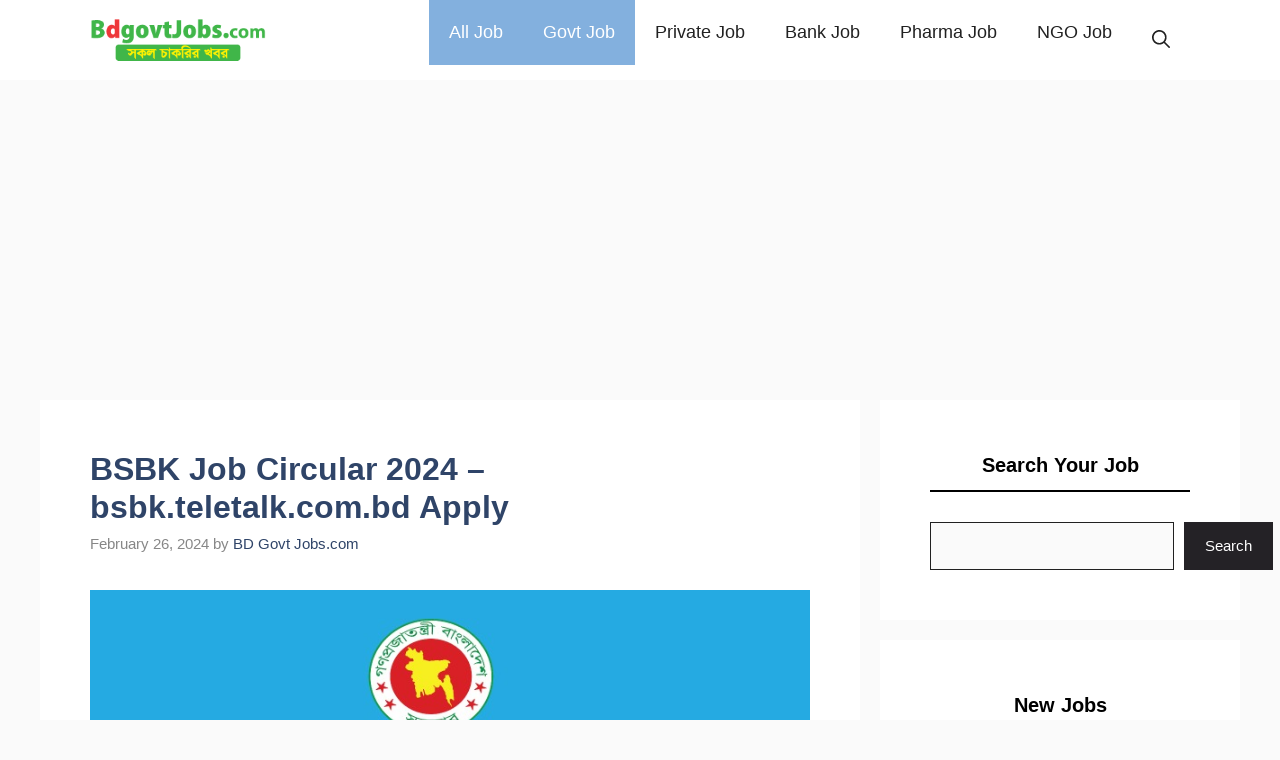

--- FILE ---
content_type: text/html; charset=UTF-8
request_url: http://bdgovtjobs.com/bsbk-job-circular/
body_size: 19701
content:
<!DOCTYPE html><html lang="en-US" prefix="og: https://ogp.me/ns#"><head><meta charset="UTF-8"><meta name="viewport" content="width=device-width, initial-scale=1"><title>BSBK Job Circular 2024 - bsbk.teletalk.com.bd Apply</title><meta name="description" content="BSBK Job Circular 2024 has been published on 19 February 2024 by the Bangladesh Land Port Authority. A total of 75 people will add 13 job posts. Interested men and women must apply for the Bangladesh Land Port Authority BSBK job online at http://bsbk.teletalk.com.bd. The online job application start date is 20 February 2024 at 10:00 AM and the end date is 10 March 2024 at 5:00 PM."/><meta name="robots" content="follow, index, max-snippet:-1, max-video-preview:-1, max-image-preview:large"/><link rel="canonical" href="https://bdgovtjobs.com/bsbk-job-circular/" /><meta property="og:locale" content="en_US" /><meta property="og:type" content="article" /><meta property="og:title" content="BSBK Job Circular 2024 - bsbk.teletalk.com.bd Apply" /><meta property="og:description" content="BSBK Job Circular 2024 has been published on 19 February 2024 by the Bangladesh Land Port Authority. A total of 75 people will add 13 job posts. Interested men and women must apply for the Bangladesh Land Port Authority BSBK job online at http://bsbk.teletalk.com.bd. The online job application start date is 20 February 2024 at 10:00 AM and the end date is 10 March 2024 at 5:00 PM." /><meta property="og:url" content="https://bdgovtjobs.com/bsbk-job-circular/" /><meta property="og:site_name" content="BD Govt Jobs" /><meta property="article:section" content="All Job" /><meta property="og:updated_time" content="2024-02-26T11:29:22+06:00" /><meta property="og:image" content="https://bdgovtjobs.com/wp-content/uploads/2022/11/Bangladesh-Land-Port-Authority-BSBK-Job-Circular-2023.jpg" /><meta property="og:image:secure_url" content="https://bdgovtjobs.com/wp-content/uploads/2022/11/Bangladesh-Land-Port-Authority-BSBK-Job-Circular-2023.jpg" /><meta property="og:image:width" content="800" /><meta property="og:image:height" content="441" /><meta property="og:image:alt" content="Bangladesh Land Port Authority BSBK Job Circular 2024" /><meta property="og:image:type" content="image/jpeg" /><meta name="twitter:card" content="summary_large_image" /><meta name="twitter:title" content="BSBK Job Circular 2024 - bsbk.teletalk.com.bd Apply" /><meta name="twitter:description" content="BSBK Job Circular 2024 has been published on 19 February 2024 by the Bangladesh Land Port Authority. A total of 75 people will add 13 job posts. Interested men and women must apply for the Bangladesh Land Port Authority BSBK job online at http://bsbk.teletalk.com.bd. The online job application start date is 20 February 2024 at 10:00 AM and the end date is 10 March 2024 at 5:00 PM." /><meta name="twitter:site" content="@govtjobs" /><meta name="twitter:creator" content="@govtjobs" /><meta name="twitter:image" content="https://bdgovtjobs.com/wp-content/uploads/2022/11/Bangladesh-Land-Port-Authority-BSBK-Job-Circular-2023.jpg" /><meta name="twitter:label1" content="Written by" /><meta name="twitter:data1" content="BD Govt Jobs.com" /><meta name="twitter:label2" content="Time to read" /><meta name="twitter:data2" content="9 minutes" /><link rel="alternate" type="application/rss+xml" title="BD Govt Job Circular 2026 – All Government Jobs in Bangladesh &raquo; Feed" href="https://bdgovtjobs.com/feed/" /><link rel="alternate" type="application/rss+xml" title="BD Govt Job Circular 2026 – All Government Jobs in Bangladesh &raquo; Comments Feed" href="https://bdgovtjobs.com/comments/feed/" /><link rel="alternate" type="application/rss+xml" title="BD Govt Job Circular 2026 – All Government Jobs in Bangladesh &raquo; BSBK Job Circular 2024 &#8211; bsbk.teletalk.com.bd Apply Comments Feed" href="https://bdgovtjobs.com/bsbk-job-circular/feed/" /><link rel="alternate" title="oEmbed (JSON)" type="application/json+oembed" href="https://bdgovtjobs.com/wp-json/oembed/1.0/embed?url=https%3A%2F%2Fbdgovtjobs.com%2Fbsbk-job-circular%2F" /><link rel="alternate" title="oEmbed (XML)" type="text/xml+oembed" href="https://bdgovtjobs.com/wp-json/oembed/1.0/embed?url=https%3A%2F%2Fbdgovtjobs.com%2Fbsbk-job-circular%2F&#038;format=xml" /><style id='wp-img-auto-sizes-contain-inline-css'>img:is([sizes=auto i],[sizes^="auto," i]){contain-intrinsic-size:3000px 1500px}</style><link data-optimized="1" rel='stylesheet' id='wp-block-library-css' href='https://bdgovtjobs.com/wp-content/litespeed/css/68e3031f85e5de8394719d31aa137a8e.css?ver=37a8e' media='all' /><style id='wp-block-search-inline-css'>.wp-block-search__button{margin-left:10px;word-break:normal}.wp-block-search__button.has-icon{line-height:0}.wp-block-search__button svg{height:1.25em;min-height:24px;min-width:24px;width:1.25em;fill:currentColor;vertical-align:text-bottom}:where(.wp-block-search__button){border:1px solid #ccc;padding:6px 10px}.wp-block-search__inside-wrapper{display:flex;flex:auto;flex-wrap:nowrap;max-width:100%}.wp-block-search__label{width:100%}.wp-block-search.wp-block-search__button-only .wp-block-search__button{box-sizing:border-box;display:flex;flex-shrink:0;justify-content:center;margin-left:0;max-width:100%}.wp-block-search.wp-block-search__button-only .wp-block-search__inside-wrapper{min-width:0!important;transition-property:width}.wp-block-search.wp-block-search__button-only .wp-block-search__input{flex-basis:100%;transition-duration:.3s}.wp-block-search.wp-block-search__button-only.wp-block-search__searchfield-hidden,.wp-block-search.wp-block-search__button-only.wp-block-search__searchfield-hidden .wp-block-search__inside-wrapper{overflow:hidden}.wp-block-search.wp-block-search__button-only.wp-block-search__searchfield-hidden .wp-block-search__input{border-left-width:0!important;border-right-width:0!important;flex-basis:0%;flex-grow:0;margin:0;min-width:0!important;padding-left:0!important;padding-right:0!important;width:0!important}:where(.wp-block-search__input){appearance:none;border:1px solid #949494;flex-grow:1;font-family:inherit;font-size:inherit;font-style:inherit;font-weight:inherit;letter-spacing:inherit;line-height:inherit;margin-left:0;margin-right:0;min-width:3rem;padding:8px;text-decoration:unset!important;text-transform:inherit}:where(.wp-block-search__button-inside .wp-block-search__inside-wrapper){background-color:#fff;border:1px solid #949494;box-sizing:border-box;padding:4px}:where(.wp-block-search__button-inside .wp-block-search__inside-wrapper) .wp-block-search__input{border:none;border-radius:0;padding:0 4px}:where(.wp-block-search__button-inside .wp-block-search__inside-wrapper) .wp-block-search__input:focus{outline:none}:where(.wp-block-search__button-inside .wp-block-search__inside-wrapper) :where(.wp-block-search__button){padding:4px 8px}.wp-block-search.aligncenter .wp-block-search__inside-wrapper{margin:auto}.wp-block[data-align=right] .wp-block-search.wp-block-search__button-only .wp-block-search__inside-wrapper{float:right}</style><style id='global-styles-inline-css'>:root{--wp--preset--aspect-ratio--square:1;--wp--preset--aspect-ratio--4-3:4/3;--wp--preset--aspect-ratio--3-4:3/4;--wp--preset--aspect-ratio--3-2:3/2;--wp--preset--aspect-ratio--2-3:2/3;--wp--preset--aspect-ratio--16-9:16/9;--wp--preset--aspect-ratio--9-16:9/16;--wp--preset--color--black:#000000;--wp--preset--color--cyan-bluish-gray:#abb8c3;--wp--preset--color--white:#ffffff;--wp--preset--color--pale-pink:#f78da7;--wp--preset--color--vivid-red:#cf2e2e;--wp--preset--color--luminous-vivid-orange:#ff6900;--wp--preset--color--luminous-vivid-amber:#fcb900;--wp--preset--color--light-green-cyan:#7bdcb5;--wp--preset--color--vivid-green-cyan:#00d084;--wp--preset--color--pale-cyan-blue:#8ed1fc;--wp--preset--color--vivid-cyan-blue:#0693e3;--wp--preset--color--vivid-purple:#9b51e0;--wp--preset--color--contrast:var(--contrast);--wp--preset--color--contrast-2:var(--contrast-2);--wp--preset--color--contrast-3:var(--contrast-3);--wp--preset--color--base:var(--base);--wp--preset--color--base-2:var(--base-2);--wp--preset--color--base-3:var(--base-3);--wp--preset--color--accent:var(--accent);--wp--preset--color--accent-2:var(--accent-2);--wp--preset--color--accent-hover:var(--accent-hover);--wp--preset--color--highlight:var(--highlight);--wp--preset--gradient--vivid-cyan-blue-to-vivid-purple:linear-gradient(135deg,rgb(6,147,227) 0%,rgb(155,81,224) 100%);--wp--preset--gradient--light-green-cyan-to-vivid-green-cyan:linear-gradient(135deg,rgb(122,220,180) 0%,rgb(0,208,130) 100%);--wp--preset--gradient--luminous-vivid-amber-to-luminous-vivid-orange:linear-gradient(135deg,rgb(252,185,0) 0%,rgb(255,105,0) 100%);--wp--preset--gradient--luminous-vivid-orange-to-vivid-red:linear-gradient(135deg,rgb(255,105,0) 0%,rgb(207,46,46) 100%);--wp--preset--gradient--very-light-gray-to-cyan-bluish-gray:linear-gradient(135deg,rgb(238,238,238) 0%,rgb(169,184,195) 100%);--wp--preset--gradient--cool-to-warm-spectrum:linear-gradient(135deg,rgb(74,234,220) 0%,rgb(151,120,209) 20%,rgb(207,42,186) 40%,rgb(238,44,130) 60%,rgb(251,105,98) 80%,rgb(254,248,76) 100%);--wp--preset--gradient--blush-light-purple:linear-gradient(135deg,rgb(255,206,236) 0%,rgb(152,150,240) 100%);--wp--preset--gradient--blush-bordeaux:linear-gradient(135deg,rgb(254,205,165) 0%,rgb(254,45,45) 50%,rgb(107,0,62) 100%);--wp--preset--gradient--luminous-dusk:linear-gradient(135deg,rgb(255,203,112) 0%,rgb(199,81,192) 50%,rgb(65,88,208) 100%);--wp--preset--gradient--pale-ocean:linear-gradient(135deg,rgb(255,245,203) 0%,rgb(182,227,212) 50%,rgb(51,167,181) 100%);--wp--preset--gradient--electric-grass:linear-gradient(135deg,rgb(202,248,128) 0%,rgb(113,206,126) 100%);--wp--preset--gradient--midnight:linear-gradient(135deg,rgb(2,3,129) 0%,rgb(40,116,252) 100%);--wp--preset--font-size--small:13px;--wp--preset--font-size--medium:20px;--wp--preset--font-size--large:36px;--wp--preset--font-size--x-large:42px;--wp--preset--spacing--20:0.44rem;--wp--preset--spacing--30:0.67rem;--wp--preset--spacing--40:1rem;--wp--preset--spacing--50:1.5rem;--wp--preset--spacing--60:2.25rem;--wp--preset--spacing--70:3.38rem;--wp--preset--spacing--80:5.06rem;--wp--preset--shadow--natural:6px 6px 9px rgba(0, 0, 0, 0.2);--wp--preset--shadow--deep:12px 12px 50px rgba(0, 0, 0, 0.4);--wp--preset--shadow--sharp:6px 6px 0px rgba(0, 0, 0, 0.2);--wp--preset--shadow--outlined:6px 6px 0px -3px rgb(255, 255, 255), 6px 6px rgb(0, 0, 0);--wp--preset--shadow--crisp:6px 6px 0px rgb(0, 0, 0)}:where(.is-layout-flex){gap:.5em}:where(.is-layout-grid){gap:.5em}body .is-layout-flex{display:flex}.is-layout-flex{flex-wrap:wrap;align-items:center}.is-layout-flex>:is(*,div){margin:0}body .is-layout-grid{display:grid}.is-layout-grid>:is(*,div){margin:0}:where(.wp-block-columns.is-layout-flex){gap:2em}:where(.wp-block-columns.is-layout-grid){gap:2em}:where(.wp-block-post-template.is-layout-flex){gap:1.25em}:where(.wp-block-post-template.is-layout-grid){gap:1.25em}.has-black-color{color:var(--wp--preset--color--black)!important}.has-cyan-bluish-gray-color{color:var(--wp--preset--color--cyan-bluish-gray)!important}.has-white-color{color:var(--wp--preset--color--white)!important}.has-pale-pink-color{color:var(--wp--preset--color--pale-pink)!important}.has-vivid-red-color{color:var(--wp--preset--color--vivid-red)!important}.has-luminous-vivid-orange-color{color:var(--wp--preset--color--luminous-vivid-orange)!important}.has-luminous-vivid-amber-color{color:var(--wp--preset--color--luminous-vivid-amber)!important}.has-light-green-cyan-color{color:var(--wp--preset--color--light-green-cyan)!important}.has-vivid-green-cyan-color{color:var(--wp--preset--color--vivid-green-cyan)!important}.has-pale-cyan-blue-color{color:var(--wp--preset--color--pale-cyan-blue)!important}.has-vivid-cyan-blue-color{color:var(--wp--preset--color--vivid-cyan-blue)!important}.has-vivid-purple-color{color:var(--wp--preset--color--vivid-purple)!important}.has-black-background-color{background-color:var(--wp--preset--color--black)!important}.has-cyan-bluish-gray-background-color{background-color:var(--wp--preset--color--cyan-bluish-gray)!important}.has-white-background-color{background-color:var(--wp--preset--color--white)!important}.has-pale-pink-background-color{background-color:var(--wp--preset--color--pale-pink)!important}.has-vivid-red-background-color{background-color:var(--wp--preset--color--vivid-red)!important}.has-luminous-vivid-orange-background-color{background-color:var(--wp--preset--color--luminous-vivid-orange)!important}.has-luminous-vivid-amber-background-color{background-color:var(--wp--preset--color--luminous-vivid-amber)!important}.has-light-green-cyan-background-color{background-color:var(--wp--preset--color--light-green-cyan)!important}.has-vivid-green-cyan-background-color{background-color:var(--wp--preset--color--vivid-green-cyan)!important}.has-pale-cyan-blue-background-color{background-color:var(--wp--preset--color--pale-cyan-blue)!important}.has-vivid-cyan-blue-background-color{background-color:var(--wp--preset--color--vivid-cyan-blue)!important}.has-vivid-purple-background-color{background-color:var(--wp--preset--color--vivid-purple)!important}.has-black-border-color{border-color:var(--wp--preset--color--black)!important}.has-cyan-bluish-gray-border-color{border-color:var(--wp--preset--color--cyan-bluish-gray)!important}.has-white-border-color{border-color:var(--wp--preset--color--white)!important}.has-pale-pink-border-color{border-color:var(--wp--preset--color--pale-pink)!important}.has-vivid-red-border-color{border-color:var(--wp--preset--color--vivid-red)!important}.has-luminous-vivid-orange-border-color{border-color:var(--wp--preset--color--luminous-vivid-orange)!important}.has-luminous-vivid-amber-border-color{border-color:var(--wp--preset--color--luminous-vivid-amber)!important}.has-light-green-cyan-border-color{border-color:var(--wp--preset--color--light-green-cyan)!important}.has-vivid-green-cyan-border-color{border-color:var(--wp--preset--color--vivid-green-cyan)!important}.has-pale-cyan-blue-border-color{border-color:var(--wp--preset--color--pale-cyan-blue)!important}.has-vivid-cyan-blue-border-color{border-color:var(--wp--preset--color--vivid-cyan-blue)!important}.has-vivid-purple-border-color{border-color:var(--wp--preset--color--vivid-purple)!important}.has-vivid-cyan-blue-to-vivid-purple-gradient-background{background:var(--wp--preset--gradient--vivid-cyan-blue-to-vivid-purple)!important}.has-light-green-cyan-to-vivid-green-cyan-gradient-background{background:var(--wp--preset--gradient--light-green-cyan-to-vivid-green-cyan)!important}.has-luminous-vivid-amber-to-luminous-vivid-orange-gradient-background{background:var(--wp--preset--gradient--luminous-vivid-amber-to-luminous-vivid-orange)!important}.has-luminous-vivid-orange-to-vivid-red-gradient-background{background:var(--wp--preset--gradient--luminous-vivid-orange-to-vivid-red)!important}.has-very-light-gray-to-cyan-bluish-gray-gradient-background{background:var(--wp--preset--gradient--very-light-gray-to-cyan-bluish-gray)!important}.has-cool-to-warm-spectrum-gradient-background{background:var(--wp--preset--gradient--cool-to-warm-spectrum)!important}.has-blush-light-purple-gradient-background{background:var(--wp--preset--gradient--blush-light-purple)!important}.has-blush-bordeaux-gradient-background{background:var(--wp--preset--gradient--blush-bordeaux)!important}.has-luminous-dusk-gradient-background{background:var(--wp--preset--gradient--luminous-dusk)!important}.has-pale-ocean-gradient-background{background:var(--wp--preset--gradient--pale-ocean)!important}.has-electric-grass-gradient-background{background:var(--wp--preset--gradient--electric-grass)!important}.has-midnight-gradient-background{background:var(--wp--preset--gradient--midnight)!important}.has-small-font-size{font-size:var(--wp--preset--font-size--small)!important}.has-medium-font-size{font-size:var(--wp--preset--font-size--medium)!important}.has-large-font-size{font-size:var(--wp--preset--font-size--large)!important}.has-x-large-font-size{font-size:var(--wp--preset--font-size--x-large)!important}</style><style id='classic-theme-styles-inline-css'>/*! This file is auto-generated */
.wp-block-button__link{color:#fff;background-color:#32373c;border-radius:9999px;box-shadow:none;text-decoration:none;padding:calc(.667em + 2px) calc(1.333em + 2px);font-size:1.125em}.wp-block-file__button{background:#32373c;color:#fff;text-decoration:none}</style><link data-optimized="1" rel='stylesheet' id='generate-comments-css' href='https://bdgovtjobs.com/wp-content/litespeed/css/ba6edfcee196253055557e98808a268f.css?ver=a268f' media='all' /><link data-optimized="1" rel='stylesheet' id='generate-widget-areas-css' href='https://bdgovtjobs.com/wp-content/litespeed/css/586e9f75bf9b8a337179e6993235e13e.css?ver=5e13e' media='all' /><link data-optimized="1" rel='stylesheet' id='generate-style-css' href='https://bdgovtjobs.com/wp-content/litespeed/css/6a7135c7167125b3e2421337f680f814.css?ver=0f814' media='all' /><style id='generate-style-inline-css'>body{background-color:var(--base);color:var(--contrast)}a{color:#1b78e2}a:hover,a:focus,a:active{color:var(--accent-hover)}.wp-block-group__inner-container{max-width:1200px;margin-left:auto;margin-right:auto}.site-header .header-image{width:200px}.generate-back-to-top{font-size:20px;border-radius:3px;position:fixed;bottom:30px;right:30px;line-height:40px;width:40px;text-align:center;z-index:10;transition:opacity 300ms ease-in-out;opacity:.1;transform:translateY(1000px)}.generate-back-to-top__show{opacity:1;transform:translateY(0)}:root{--contrast:#212121;--contrast-2:#2f4468;--contrast-3:#878787;--base:#fafafa;--base-2:#f7f8f9;--base-3:#ffffff;--accent:#242226;--accent-2:#1b78e2;--accent-hover:#35343a;--highlight:#83b0de}:root .has-contrast-color{color:var(--contrast)}:root .has-contrast-background-color{background-color:var(--contrast)}:root .has-contrast-2-color{color:var(--contrast-2)}:root .has-contrast-2-background-color{background-color:var(--contrast-2)}:root .has-contrast-3-color{color:var(--contrast-3)}:root .has-contrast-3-background-color{background-color:var(--contrast-3)}:root .has-base-color{color:var(--base)}:root .has-base-background-color{background-color:var(--base)}:root .has-base-2-color{color:var(--base-2)}:root .has-base-2-background-color{background-color:var(--base-2)}:root .has-base-3-color{color:var(--base-3)}:root .has-base-3-background-color{background-color:var(--base-3)}:root .has-accent-color{color:var(--accent)}:root .has-accent-background-color{background-color:var(--accent)}:root .has-accent-2-color{color:var(--accent-2)}:root .has-accent-2-background-color{background-color:var(--accent-2)}:root .has-accent-hover-color{color:var(--accent-hover)}:root .has-accent-hover-background-color{background-color:var(--accent-hover)}:root .has-highlight-color{color:var(--highlight)}:root .has-highlight-background-color{background-color:var(--highlight)}.gp-modal:not(.gp-modal--open):not(.gp-modal--transition){display:none}.gp-modal--transition:not(.gp-modal--open){pointer-events:none}.gp-modal-overlay:not(.gp-modal-overlay--open):not(.gp-modal--transition){display:none}.gp-modal__overlay{display:none;position:fixed;top:0;left:0;right:0;bottom:0;background:rgb(0 0 0 / .2);display:flex;justify-content:center;align-items:center;z-index:10000;backdrop-filter:blur(3px);transition:opacity 500ms ease;opacity:0}.gp-modal--open:not(.gp-modal--transition) .gp-modal__overlay{opacity:1}.gp-modal__container{max-width:100%;max-height:100vh;transform:scale(.9);transition:transform 500ms ease;padding:0 10px}.gp-modal--open:not(.gp-modal--transition) .gp-modal__container{transform:scale(1)}.search-modal-fields{display:flex}.gp-search-modal .gp-modal__overlay{align-items:flex-start;padding-top:25vh;background:var(--gp-search-modal-overlay-bg-color)}.search-modal-form{width:500px;max-width:100%;background-color:var(--gp-search-modal-bg-color);color:var(--gp-search-modal-text-color)}.search-modal-form .search-field,.search-modal-form .search-field:focus{width:100%;height:60px;background-color:#fff0;border:0;appearance:none;color:currentColor}.search-modal-fields button,.search-modal-fields button:active,.search-modal-fields button:focus,.search-modal-fields button:hover{background-color:#fff0;border:0;color:currentColor;width:60px}body,button,input,select,textarea{font-family:inherit;font-size:17.5px}.main-title{font-size:25px}.widget-title{font-weight:600}button:not(.menu-toggle),html input[type="button"],input[type="reset"],input[type="submit"],.button,.wp-block-button .wp-block-button__link{font-size:15px}h1{font-family:inherit;font-weight:600;font-size:32px}h2{font-weight:600;font-size:28px}h3{font-weight:600;font-size:24px}.main-navigation a,.main-navigation .menu-toggle,.main-navigation .menu-bar-items{font-family:inherit;font-size:18px}.top-bar{background-color:#636363;color:#fff}.top-bar a{color:#fff}.top-bar a:hover{color:#303030}.site-header{background-color:#fff;color:#3a3a3a}.site-header a{color:#3a3a3a}.main-title a,.main-title a:hover{color:#fff}.site-description{color:#757575}.main-navigation,.main-navigation ul ul{background-color:var(--base-3)}.main-navigation .main-nav ul li a,.main-navigation .menu-toggle,.main-navigation .menu-bar-items{color:var(--contrast)}.main-navigation .main-nav ul li:not([class*="current-menu-"]):hover>a,.main-navigation .main-nav ul li:not([class*="current-menu-"]):focus>a,.main-navigation .main-nav ul li.sfHover:not([class*="current-menu-"])>a,.main-navigation .menu-bar-item:hover>a,.main-navigation .menu-bar-item.sfHover>a{color:var(--base-3);background-color:var(--accent-2)}button.menu-toggle:hover,button.menu-toggle:focus{color:var(--contrast)}.main-navigation .main-nav ul li[class*="current-menu-"]>a{color:var(--base-3);background-color:var(--highlight)}.navigation-search input[type="search"],.navigation-search input[type="search"]:active,.navigation-search input[type="search"]:focus,.main-navigation .main-nav ul li.search-item.active>a,.main-navigation .menu-bar-items .search-item.active>a{color:var(--base-3);background-color:var(--accent-2)}.separate-containers .inside-article,.separate-containers .comments-area,.separate-containers .page-header,.one-container .container,.separate-containers .paging-navigation,.inside-page-header{background-color:var(--base-3)}.inside-article a,.paging-navigation a,.comments-area a,.page-header a{color:var(--accent-2)}.inside-article a:hover,.paging-navigation a:hover,.comments-area a:hover,.page-header a:hover{color:var(--accent-hover)}.entry-title a{color:var(--contrast-2)}.entry-title a:hover{color:var(--accent-hover)}.entry-meta{color:var(--contrast-3)}.entry-meta a{color:var(--contrast-2)}.entry-meta a:hover{color:var(--accent-hover)}h1{color:var(--contrast-2)}h2{color:var(--contrast-2)}h3{color:var(--contrast-2)}.sidebar .widget{background-color:#fff}.sidebar .widget a{color:var(--accent-2)}.sidebar .widget a:hover{color:var(--accent-hover)}.sidebar .widget .widget-title{color:#000}.footer-widgets{color:var(--base-3);background-color:var(--contrast-2)}.footer-widgets a{color:var(--base-3)}.footer-widgets .widget-title{color:var(--base-2)}.site-info{color:var(--base-3);background-color:var(--accent-hover)}.site-info a{color:var(--base-3)}.site-info a:hover{color:var(--accent-2)}.footer-bar .widget_nav_menu .current-menu-item a{color:var(--accent-2)}input[type="text"],input[type="email"],input[type="url"],input[type="password"],input[type="search"],input[type="tel"],input[type="number"],textarea,select{color:var(--contrast);background-color:#fafafa;border-color:var(--contrast)}input[type="text"]:focus,input[type="email"]:focus,input[type="url"]:focus,input[type="password"]:focus,input[type="search"]:focus,input[type="tel"]:focus,input[type="number"]:focus,textarea:focus,select:focus{color:var(--contrast-3);background-color:#fff;border-color:var(--contrast-3)}button,html input[type="button"],input[type="reset"],input[type="submit"],a.button,a.wp-block-button__link:not(.has-background){color:#fff;background-color:var(--accent)}button:hover,html input[type="button"]:hover,input[type="reset"]:hover,input[type="submit"]:hover,a.button:hover,button:focus,html input[type="button"]:focus,input[type="reset"]:focus,input[type="submit"]:focus,a.button:focus,a.wp-block-button__link:not(.has-background):active,a.wp-block-button__link:not(.has-background):focus,a.wp-block-button__link:not(.has-background):hover{color:#fff;background-color:var(--accent-hover)}a.generate-back-to-top{background-color:rgb(0 0 0 / .4);color:#fff}a.generate-back-to-top:hover,a.generate-back-to-top:focus{background-color:rgb(0 0 0 / .6);color:#fff}:root{--gp-search-modal-bg-color:var(--base-3);--gp-search-modal-text-color:var(--contrast);--gp-search-modal-overlay-bg-color:rgba(0,0,0,0.2)}@media (max-width:768px){.main-navigation .menu-bar-item:hover>a,.main-navigation .menu-bar-item.sfHover>a{background:none;color:var(--contrast)}}.inside-top-bar{padding:10px}.inside-header{padding:40px}.nav-below-header .main-navigation .inside-navigation.grid-container,.nav-above-header .main-navigation .inside-navigation.grid-container{padding:0 20px 0 20px}.separate-containers .inside-article,.separate-containers .comments-area,.separate-containers .page-header,.separate-containers .paging-navigation,.one-container .site-content,.inside-page-header{padding:50px}.site-main .wp-block-group__inner-container{padding:50px}.separate-containers .paging-navigation{padding-top:20px;padding-bottom:20px}.entry-content .alignwide,body:not(.no-sidebar) .entry-content .alignfull{margin-left:-50px;width:calc(100% + 100px);max-width:calc(100% + 100px)}.one-container.right-sidebar .site-main,.one-container.both-right .site-main{margin-right:50px}.one-container.left-sidebar .site-main,.one-container.both-left .site-main{margin-left:50px}.one-container.both-sidebars .site-main{margin:0 50px 0 50px}.one-container.archive .post:not(:last-child):not(.is-loop-template-item),.one-container.blog .post:not(:last-child):not(.is-loop-template-item){padding-bottom:50px}.main-navigation .main-nav ul li a,.menu-toggle,.main-navigation .menu-bar-item>a{line-height:65px}.navigation-search input[type="search"]{height:65px}.rtl .menu-item-has-children .dropdown-menu-toggle{padding-left:20px}.rtl .main-navigation .main-nav ul li.menu-item-has-children>a{padding-right:20px}.widget-area .widget{padding:50px}.inside-site-info{padding:20px}@media (max-width:768px){.separate-containers .inside-article,.separate-containers .comments-area,.separate-containers .page-header,.separate-containers .paging-navigation,.one-container .site-content,.inside-page-header{padding:30px}.site-main .wp-block-group__inner-container{padding:30px}.inside-site-info{padding-right:10px;padding-left:10px}.entry-content .alignwide,body:not(.no-sidebar) .entry-content .alignfull{margin-left:-30px;width:calc(100% + 60px);max-width:calc(100% + 60px)}.one-container .site-main .paging-navigation{margin-bottom:20px}}.is-right-sidebar{width:30%}.is-left-sidebar{width:25%}.site-content .content-area{width:70%}@media (max-width:768px){.main-navigation .menu-toggle,.sidebar-nav-mobile:not(#sticky-placeholder){display:block}.main-navigation ul,.gen-sidebar-nav,.main-navigation:not(.slideout-navigation):not(.toggled) .main-nav>ul,.has-inline-mobile-toggle #site-navigation .inside-navigation>*:not(.navigation-search):not(.main-nav){display:none}.nav-align-right .inside-navigation,.nav-align-center .inside-navigation{justify-content:space-between}}.dynamic-author-image-rounded{border-radius:100%}.dynamic-featured-image,.dynamic-author-image{vertical-align:middle}.one-container.blog .dynamic-content-template:not(:last-child),.one-container.archive .dynamic-content-template:not(:last-child){padding-bottom:0}.dynamic-entry-excerpt>p:last-child{margin-bottom:0}.main-navigation .main-nav ul li a,.menu-toggle,.main-navigation .menu-bar-item>a{transition:line-height 300ms ease}.main-navigation.toggled .main-nav>ul{background-color:var(--base-3)}.sticky-enabled .gen-sidebar-nav.is_stuck .main-navigation{margin-bottom:0}.sticky-enabled .gen-sidebar-nav.is_stuck{z-index:500}.sticky-enabled .main-navigation.is_stuck{box-shadow:0 2px 2px -2px rgb(0 0 0 / .2)}.navigation-stick:not(.gen-sidebar-nav){left:0;right:0;width:100%!important}.nav-float-right .navigation-stick{width:100%!important;left:0}.nav-float-right .navigation-stick .navigation-branding{margin-right:auto}.main-navigation.has-sticky-branding:not(.grid-container) .inside-navigation:not(.grid-container) .navigation-branding{margin-left:10px}</style><link data-optimized="1" rel='stylesheet' id='generate-google-fonts-css' href='https://bdgovtjobs.com/wp-content/litespeed/css/0e07dd5f301dafc48f555e22dae7769b.css?ver=02031' media='all' /><link data-optimized="1" rel='stylesheet' id='generate-navigation-branding-css' href='https://bdgovtjobs.com/wp-content/litespeed/css/5b130fcc1f9ce99dc7b9e6c2f459bcb9.css?ver=9bcb9' media='all' /><style id='generate-navigation-branding-inline-css'>.main-navigation.has-branding .inside-navigation.grid-container,.main-navigation.has-branding.grid-container .inside-navigation:not(.grid-container){padding:0 50px 0 50px}.main-navigation.has-branding:not(.grid-container) .inside-navigation:not(.grid-container) .navigation-branding{margin-left:10px}.navigation-branding img,.site-logo.mobile-header-logo img{height:65px;width:auto}.navigation-branding .main-title{line-height:65px}@media (max-width:768px){.main-navigation.has-branding.nav-align-center .menu-bar-items,.main-navigation.has-sticky-branding.navigation-stick.nav-align-center .menu-bar-items{margin-left:auto}.navigation-branding{margin-right:auto;margin-left:10px}.navigation-branding .main-title,.mobile-header-navigation .site-logo{margin-left:10px}.main-navigation.has-branding .inside-navigation.grid-container{padding:0}}</style> <script src="http://bdgovtjobs.com/wp-includes/js/jquery/jquery.min.js" id="jquery-core-js"></script> <link rel="https://api.w.org/" href="https://bdgovtjobs.com/wp-json/" /><link rel="alternate" title="JSON" type="application/json" href="https://bdgovtjobs.com/wp-json/wp/v2/posts/16937" /><link rel="EditURI" type="application/rsd+xml" title="RSD" href="https://bdgovtjobs.com/xmlrpc.php?rsd" /><meta name="generator" content="WordPress 6.9" /><link rel='shortlink' href='https://bdgovtjobs.com/?p=16937' />
 <script data-cfasync="false" async src="https://www.googletagmanager.com/gtag/js?id=UA-128509671-1"></script> <script>window.dataLayer = window.dataLayer || [];
  function gtag(){dataLayer.push(arguments);}
  gtag('js', new Date());
  gtag('config', 'UA-128509671-1');</script> <script async src="https://pagead2.googlesyndication.com/pagead/js/adsbygoogle.js?client=ca-pub-7195873029843594"
     crossorigin="anonymous"></script><link rel="pingback" href="http://bdgovtjobs.com/xmlrpc.php"><link rel="icon" href="https://bdgovtjobs.com/wp-content/uploads/2025/01/cropped-BD-Govt-Jobs-Favicion-32x32.png" sizes="32x32" /><link rel="icon" href="https://bdgovtjobs.com/wp-content/uploads/2025/01/cropped-BD-Govt-Jobs-Favicion-192x192.png" sizes="192x192" /><link rel="apple-touch-icon" href="https://bdgovtjobs.com/wp-content/uploads/2025/01/cropped-BD-Govt-Jobs-Favicion-180x180.png" /><meta name="msapplication-TileImage" content="https://bdgovtjobs.com/wp-content/uploads/2025/01/cropped-BD-Govt-Jobs-Favicion-270x270.png" /><style id="wp-custom-css">.sidebar li{border-bottom:1px solid #ddd;padding-bottom:10px;padding-top:10px;margin-left:0em;line-height:30px}.widget-title{border-bottom:solid 2px;text-align:center;padding-bottom:10px}ul{margin-left:25px}p,.entry-content p{margin-top:15px}li{margin-bottom:15px}.cat-item-1{display:none}</style></head><body class="wp-singular post-template-default single single-post postid-16937 single-format-standard wp-custom-logo wp-embed-responsive wp-theme-generatepress post-image-above-header post-image-aligned-center sticky-menu-no-transition sticky-enabled both-sticky-menu right-sidebar nav-below-header separate-containers header-aligned-left dropdown-hover" itemtype="https://schema.org/Blog" itemscope>
<a class="screen-reader-text skip-link" href="#content" title="Skip to content">Skip to content</a><nav class="auto-hide-sticky has-branding main-navigation nav-align-right has-menu-bar-items sub-menu-right" id="site-navigation" aria-label="Primary"  itemtype="https://schema.org/SiteNavigationElement" itemscope><div class="inside-navigation grid-container"><div class="navigation-branding"><div class="site-logo">
<a href="https://bdgovtjobs.com/" title="BD Govt Job Circular 2026 – All Government Jobs in Bangladesh" rel="home">
<img  class="header-image is-logo-image" alt="BD Govt Job Circular 2026 – All Government Jobs in Bangladesh" src="https://bdgovtjobs.com/wp-content/uploads/2024/01/cropped-BD-Govt-Jobs-Logo.png" title="BD Govt Job Circular 2026 – All Government Jobs in Bangladesh" width="250" height="64" />
</a></div></div>				<button class="menu-toggle" aria-controls="primary-menu" aria-expanded="false">
<span class="gp-icon icon-menu-bars"><svg viewBox="0 0 512 512" aria-hidden="true" xmlns="http://www.w3.org/2000/svg" width="1em" height="1em"><path d="M0 96c0-13.255 10.745-24 24-24h464c13.255 0 24 10.745 24 24s-10.745 24-24 24H24c-13.255 0-24-10.745-24-24zm0 160c0-13.255 10.745-24 24-24h464c13.255 0 24 10.745 24 24s-10.745 24-24 24H24c-13.255 0-24-10.745-24-24zm0 160c0-13.255 10.745-24 24-24h464c13.255 0 24 10.745 24 24s-10.745 24-24 24H24c-13.255 0-24-10.745-24-24z" /></svg><svg viewBox="0 0 512 512" aria-hidden="true" xmlns="http://www.w3.org/2000/svg" width="1em" height="1em"><path d="M71.029 71.029c9.373-9.372 24.569-9.372 33.942 0L256 222.059l151.029-151.03c9.373-9.372 24.569-9.372 33.942 0 9.372 9.373 9.372 24.569 0 33.942L289.941 256l151.03 151.029c9.372 9.373 9.372 24.569 0 33.942-9.373 9.372-24.569 9.372-33.942 0L256 289.941l-151.029 151.03c-9.373 9.372-24.569 9.372-33.942 0-9.372-9.373-9.372-24.569 0-33.942L222.059 256 71.029 104.971c-9.372-9.373-9.372-24.569 0-33.942z" /></svg></span><span class="mobile-menu">Menu</span>				</button><div id="primary-menu" class="main-nav"><ul id="menu-top-menu" class=" menu sf-menu"><li id="menu-item-15852" class="menu-item menu-item-type-taxonomy menu-item-object-category current-post-ancestor current-menu-parent current-post-parent menu-item-15852"><a href="https://bdgovtjobs.com/category/all-jobs/">All Job</a></li><li id="menu-item-9762" class="menu-item menu-item-type-taxonomy menu-item-object-category current-post-ancestor current-menu-parent current-post-parent menu-item-9762"><a href="https://bdgovtjobs.com/category/govt-jobs/">Govt Job</a></li><li id="menu-item-9763" class="menu-item menu-item-type-taxonomy menu-item-object-category menu-item-9763"><a href="https://bdgovtjobs.com/category/private-job/">Private Job</a></li><li id="menu-item-9764" class="menu-item menu-item-type-taxonomy menu-item-object-category menu-item-9764"><a href="https://bdgovtjobs.com/category/bank-jobs-2019/">Bank Job</a></li><li id="menu-item-9765" class="menu-item menu-item-type-taxonomy menu-item-object-category menu-item-9765"><a href="https://bdgovtjobs.com/category/pharma-jobs/">Pharma Job</a></li><li id="menu-item-22464" class="menu-item menu-item-type-taxonomy menu-item-object-category menu-item-22464"><a href="https://bdgovtjobs.com/category/ngo-jobs/">NGO Job</a></li></ul></div><div class="menu-bar-items">	<span class="menu-bar-item">
<a href="#" role="button" aria-label="Open search" aria-haspopup="dialog" aria-controls="gp-search" data-gpmodal-trigger="gp-search"><span class="gp-icon icon-search"><svg viewBox="0 0 512 512" aria-hidden="true" xmlns="http://www.w3.org/2000/svg" width="1em" height="1em"><path fill-rule="evenodd" clip-rule="evenodd" d="M208 48c-88.366 0-160 71.634-160 160s71.634 160 160 160 160-71.634 160-160S296.366 48 208 48zM0 208C0 93.125 93.125 0 208 0s208 93.125 208 208c0 48.741-16.765 93.566-44.843 129.024l133.826 134.018c9.366 9.379 9.355 24.575-.025 33.941-9.379 9.366-24.575 9.355-33.941-.025L337.238 370.987C301.747 399.167 256.839 416 208 416 93.125 416 0 322.875 0 208z" /></svg><svg viewBox="0 0 512 512" aria-hidden="true" xmlns="http://www.w3.org/2000/svg" width="1em" height="1em"><path d="M71.029 71.029c9.373-9.372 24.569-9.372 33.942 0L256 222.059l151.029-151.03c9.373-9.372 24.569-9.372 33.942 0 9.372 9.373 9.372 24.569 0 33.942L289.941 256l151.03 151.029c9.372 9.373 9.372 24.569 0 33.942-9.373 9.372-24.569 9.372-33.942 0L256 289.941l-151.029 151.03c-9.373 9.372-24.569 9.372-33.942 0-9.372-9.373-9.372-24.569 0-33.942L222.059 256 71.029 104.971c-9.372-9.373-9.372-24.569 0-33.942z" /></svg></span></a>
</span></div></div></nav><div class="site grid-container container hfeed" id="page"><div class="site-content" id="content"><div class="content-area" id="primary"><main class="site-main" id="main"><article id="post-16937" class="post-16937 post type-post status-publish format-standard has-post-thumbnail hentry category-all-jobs category-govt-jobs category-teletalk" itemtype="https://schema.org/CreativeWork" itemscope><div class="inside-article"><header class="entry-header"><h1 class="entry-title" itemprop="headline">BSBK Job Circular 2024 &#8211; bsbk.teletalk.com.bd Apply</h1><div class="entry-meta">
<span class="posted-on"><time class="updated" datetime="2024-02-26T11:29:22+06:00" itemprop="dateModified">February 26, 2024</time><time class="entry-date published" datetime="2024-02-26T08:13:10+06:00" itemprop="datePublished">February 26, 2024</time></span> <span class="byline">by <span class="author vcard" itemprop="author" itemtype="https://schema.org/Person" itemscope><a class="url fn n" href="https://bdgovtjobs.com/author/govtjobs/" title="View all posts by BD Govt Jobs.com" rel="author" itemprop="url"><span class="author-name" itemprop="name">BD Govt Jobs.com</span></a></span></span></div></header><div class="entry-content" itemprop="text"><p style="text-align: center;"><img decoding="async" src="https://bdgovtjobs.com/wp-content/uploads/2022/11/Bangladesh-Land-Port-Authority-BSBK-Job-Circular-2023.jpg" /></p><p>BSBK Job Circular 2024 has been published on 19 February 2024 at the official website bsbk.gov.bd website for the Bangladesh stolo bondor kortipokkho job candidates.</p><p>In 2024, Bangladesh Land Port Authority Job Circular 2024 is one of the most attractive govt job circulars. Also, the BSBK Job is a government job career opportunity for qualified people in Bangladesh.</p><h2 style="text-align: center;">BSBK Job Circular 2024</h2><p>BSBK Job Circular 2024 has been published on 19 February 2024 by the Bangladesh Land Port Authority. A total of 75 people will add 13 job posts. Interested men and women must apply for the Bangladesh Land Port Authority BSBK job online at http://bsbk.teletalk.com.bd. The online job application start date is 20 February 2024 at 10:00 AM and the end date is 10 March 2024 at 5:00 PM.</p><h2 style="text-align: center;">BSBK Job Vacancy Details</h2><table style="border-collapse: collapse; width: 100%;"><tbody><tr><td style="width: 33.3333%; text-align: center;"><strong><span style="color: #ff0000;">Total Category</span></strong></td><td style="width: 33.3333%; text-align: center;"><strong><span style="color: #ff0000;">Total Man Vacancy</span></strong></td></tr><tr><td style="width: 33.3333%; text-align: center;">13</td><td style="width: 33.3333%; text-align: center;">75</td></tr></tbody></table><h2 style="text-align: center;">BSBK Job Posts Name, &amp; Details</h2><table style="border-collapse: collapse; width: 100%; height: 376px;"><tbody><tr style="height: 25px;"><td style="width: 9.63636%; text-align: center; height: 25px;"><span style="color: #ff0000;"><strong>SL No</strong></span></td><td style="width: 26.9394%; text-align: center; height: 25px;"><span style="color: #ff0000;"><strong>Post Name</strong></span></td><td style="width: 13.7122%; text-align: center; height: 25px;"><span style="color: #ff0000;"><strong>Vacancy</strong></span></td><td style="width: 49.712%; text-align: center; height: 25px;"><span style="color: #ff0000;"><strong> Grade/Salary</strong></span></td></tr><tr style="height: 25px;"><td style="width: 9.63636%; height: 25px; text-align: center;">01</td><td style="width: 26.9394%; height: 25px; text-align: center;">Assistant Director Traffic</td><td style="width: 13.7122%; height: 25px; text-align: center;">01</td><td style="width: 49.712%; text-align: center; height: 25px;">Grade -09 (22,000 to 53,060 Taka)</td></tr><tr style="height: 25px;"><td style="width: 9.63636%; height: 25px; text-align: center;">02</td><td style="width: 26.9394%; height: 25px; text-align: center;">Assistant Director (Administration)</td><td style="width: 13.7122%; height: 25px; text-align: center;">01</td><td style="width: 49.712%; text-align: center; height: 25px;">Grade -09 (22,000 to 53,060 Taka)</td></tr><tr style="height: 25px;"><td style="width: 9.63636%; text-align: center; height: 25px;">03</td><td style="width: 26.9394%; text-align: center; height: 25px;">Assistant Engineer (Civil)</td><td style="width: 13.7122%; text-align: center; height: 25px;">01</td><td style="width: 49.712%; text-align: center; height: 25px;">Grade -09 (22,000 to 53,060 Taka)</td></tr><tr style="height: 25px;"><td style="width: 9.63636%; text-align: center; height: 25px;">04</td><td style="width: 26.9394%; text-align: center; height: 25px;">Public relations officer</td><td style="width: 13.7122%; text-align: center; height: 25px;">01</td><td style="width: 49.712%; text-align: center; height: 25px;">Grade -10 (16,000 to 38,640 Taka)</td></tr><tr style="height: 25px;"><td style="width: 9.63636%; text-align: center; height: 25px;">05</td><td style="width: 26.9394%; text-align: center; height: 25px;">Sub-Assistant Engineer (Civil)</td><td style="width: 13.7122%; text-align: center; height: 25px;">01</td><td style="width: 49.712%; text-align: center; height: 25px;">Grade -10 (16,000 to 38,640 Taka)</td></tr><tr style="height: 25px;"><td style="width: 9.63636%; text-align: center; height: 25px;">06</td><td style="width: 26.9394%; text-align: center; height: 25px;">Administrative Officer</td><td style="width: 13.7122%; text-align: center; height: 25px;">01</td><td style="width: 49.712%; text-align: center; height: 25px;">Grade -11 (12,500 to 30,230 Taka)</td></tr><tr style="height: 51px;"><td style="width: 9.63636%; text-align: center; height: 51px;">07</td><td style="width: 26.9394%; text-align: center; height: 51px;">Personal Officer cum Computer Operator</td><td style="width: 13.7122%; text-align: center; height: 51px;">01</td><td style="width: 49.712%; text-align: center; height: 51px;">Grade -12 (11,300 to 27,300 Taka)</td></tr><tr style="height: 25px;"><td style="width: 9.63636%; text-align: center; height: 25px;">08</td><td style="width: 26.9394%; text-align: center; height: 25px;">Traffic Inspector</td><td style="width: 13.7122%; text-align: center; height: 25px;">09</td><td style="width: 49.712%; text-align: center; height: 25px;">Grade -12 (11,300 to 27,300 Taka)</td></tr><tr style="height: 25px;"><td style="width: 9.63636%; text-align: center; height: 25px;">09</td><td style="width: 26.9394%; text-align: center; height: 25px;">Auditor</td><td style="width: 13.7122%; text-align: center; height: 25px;">01</td><td style="width: 49.712%; text-align: center; height: 25px;">Grade -12 (11,300 to 27,300 Taka)</td></tr><tr style="height: 25px;"><td style="width: 9.63636%; text-align: center; height: 25px;">10</td><td style="width: 26.9394%; text-align: center; height: 25px;">Computer Operator</td><td style="width: 13.7122%; text-align: center; height: 25px;">07</td><td style="width: 49.712%; text-align: center; height: 25px;">Grade -13 (11,000 to 26,590 Taka)</td></tr><tr style="height: 25px;"><td style="width: 9.63636%; text-align: center; height: 25px;">11</td><td style="width: 26.9394%; text-align: center; height: 25px;">Warehouse/Yard Superintendent</td><td style="width: 13.7122%; text-align: center; height: 25px;">47</td><td style="width: 49.712%; text-align: center; height: 25px;">Grade -13 (11,000 to 26,590 Taka)</td></tr><tr style="height: 25px;"><td style="width: 9.63636%; text-align: center; height: 25px;">12</td><td style="width: 26.9394%; text-align: center; height: 25px;">Cashier</td><td style="width: 13.7122%; text-align: center; height: 25px;">01</td><td style="width: 49.712%; text-align: center; height: 25px;">Grade -14 (10,200 to 24,680 Taka)</td></tr><tr style="height: 25px;"><td style="width: 9.63636%; text-align: center; height: 25px;">13</td><td style="width: 26.9394%; text-align: center; height: 25px;">Office Assistant</td><td style="width: 13.7122%; text-align: center; height: 25px;">01</td><td style="width: 49.712%; text-align: center; height: 25px;">Grade -20 (8,250 to 20,010 Taka)</td></tr></tbody></table><h2 style="text-align: center;">Educational Qualification of BSBK Job Circular 2024</h2><p>If you have below attached educational qualifications then you can apply for jobs in this government job notification. Please check the educational qualifications below carefully.</p><table style="border-collapse: collapse; width: 100%; height: 200px;"><tbody><tr style="height: 25px;"><td style="width: 12.1212%; text-align: center; height: 25px;"><span style="color: #ff0000;"><strong>SL No</strong></span></td><td style="width: 54.5454%; text-align: center; height: 25px;"><strong><span style="color: #ff0000;">Academic Pass</span></strong></td><td style="width: 33.3333%; text-align: center; height: 25px;"><strong><span style="color: #008000;">Available</span></strong><span style="color: #000000;">/</span><strong><span style="color: #ff0000;">Not Available</span></strong></td></tr><tr style="height: 25px;"><td style="width: 12.1212%; text-align: center; height: 25px;">01</td><td style="width: 54.5454%; text-align: center; height: 25px;">SSC Pass</td><td style="width: 33.3333%; text-align: center; height: 25px;"><strong><span style="color: #008000;">Available Post</span></strong></td></tr><tr style="height: 25px;"><td style="width: 12.1212%; text-align: center; height: 25px;">02</td><td style="width: 54.5454%; text-align: center; height: 25px;">HSC Pass</td><td style="width: 33.3333%; text-align: center; height: 25px;"><strong><span style="color: #008000;">Available Post</span></strong></td></tr><tr style="height: 25px;"><td style="width: 12.1212%; text-align: center; height: 25px;">03</td><td style="width: 54.5454%; text-align: center; height: 25px;">Graduate Pass</td><td style="width: 33.3333%; text-align: center; height: 25px;"><strong><span style="color: #008000;">Available Post</span></strong></td></tr><tr style="height: 25px;"><td style="width: 12.1212%; text-align: center; height: 25px;">04</td><td style="width: 54.5454%; text-align: center; height: 25px;">Post-Graduate Pass</td><td style="width: 33.3333%; text-align: center; height: 25px;"><strong><span style="color: #008000;">Available Post</span></strong></td></tr></tbody></table><h2 style="text-align: center;">BSBK Job Application Eligibility</h2><ul><li><strong>Citizenship/Nationality:</strong> First, you must be a qualified citizen of Bangladesh to apply for the BSBK job.</li><li><strong>Age Limitation:</strong> Your age must be 18 to 30 years, or 18 to 32 years. ( If you&#8217;re a quota candidate), as of <span style="color: #ff0000;">10 March 2024</span>.</li><li><strong>Educational Qualification:</strong> You must have educational qualifications which are written in the official BSBK Job Circular 2024.</li><li><strong>Other Qualifications:</strong> You must have other qualifications that are written in the official BSBK Job Circular 2024.</li><li><strong>Eligible District:</strong> Only eligible district people can apply for the Bangladesh Land Port Authority BSBK job, written with the job post details.</li></ul><h2 style="text-align: center;">How to apply for BSBK Job</h2><p>You must complete the online application for BSBK Job Circular 2024 in 02 steps, the 02 steps are mentioned below.</p><p><strong>01</strong>. You must visit http://bsbk.teletalk.com.bd to fill up the online job application form.</p><p><strong>02. </strong>After filling out the job application form at bsbk.teletalk.com.bd, you must submit the job application fee of Tk 100, 200, 300, 500, &amp; 600 within 72 hours using the teletalk prepaid mobile number.</p><h2 style="text-align: center;">BSBK Job Important Time, &amp; Date</h2><p>You should note the below time, and date if you are a job seeker of Bangladesh Land Port Authority Job Circular 2024.</p><table style="border-collapse: collapse; width: 100%;"><tbody><tr><td style="width: 12.3637%; text-align: center;"><span style="color: #ff0000;"><strong>Serial No</strong></span></td><td style="width: 54.3029%; text-align: center;"><span style="color: #ff0000;"><strong>Important Application Information</strong></span></td><td style="width: 33.3333%; text-align: center;"><span style="color: #ff0000;"><strong>Time, &amp; Date</strong></span></td></tr><tr><td style="width: 12.3637%; text-align: center;"><b>01</b></td><td style="width: 54.3029%; text-align: center;"><strong>Publish Date</strong></td><td style="width: 33.3333%; text-align: center;"><strong>19 February 2024</strong></td></tr><tr><td style="width: 12.3637%; text-align: center;"><b>02</b></td><td style="width: 54.3029%; text-align: center;"><strong>Start Date of Application</strong></td><td style="width: 33.3333%; text-align: center;"><strong><span style="color: #008000;">20 February 2024 at 10:00 AM</span></strong></td></tr><tr><td style="width: 12.3637%; text-align: center;"><b>03</b></td><td style="width: 54.3029%; text-align: center;"><strong>Application Deadline</strong></td><td style="width: 33.3333%; text-align: center;"><strong><span style="color: #ff0000;">10 March 2024 at 05:00 PM</span></strong></td></tr></tbody></table><h2 style="text-align: center;">Bangladesh Land Port Authority Job Circular 2024</h2><p>Bangladesh Land Port Authority has offered new career opportunities at http://bsbk.teletalk.com.bd for Bangladesh&#8217;s government job seekers.</p><p>Bangladesh Land Port Authority BSBK job has been published for the only qualified men &amp; women in Bangladesh. From all over Bangladesh (All Districts) people are eligible to apply for the BSBK job.</p><p>If you are between 18 to 30 years old (quota candidates 18 to 32 years) then your age is right to apply for the Bangladesh Land Port Authority BSBK Job.</p><p>If you have educational qualifications, the right age limit, other qualifications, &amp; interested, then you can apply for this BSBK Job Circular 2024.</p><p>To apply for the BSBK job,  you have to visit the BSBK job application website http://bsbk.teletalk.com.bd. Also, you must pay the BSBK job application fee through the only teletalk pre-paid mobile number.</p><h2 style="text-align: center;">Important Information of BSBK Job Circular 2024</h2><figure class="wp-block-table is-style-stripes"><table style="height: 630px; width: 99%;" width="99%;" align="center;"><tbody><tr style="height: 25px;"><td style="height: 25px;">Employer Name</td><td style="height: 25px;">Bangladesh Land Port Authority BSBK</td></tr><tr style="height: 25px;"><td style="height: 25px;">Job Type</td><td style="height: 25px;">Full-Time</td></tr><tr style="height: 25px;"><td style="height: 25px;">Circular Source</td><td style="height: 25px;">Online</td></tr><tr style="height: 25px;"><td style="height: 25px;">Publish Date</td><td style="height: 25px;">19 February 2024</td></tr><tr style="height: 25px;"><td style="height: 25px;">Job Category</td><td style="height: 25px;"><a href="https://bdgovtjobs.com/category/govt-jobs/">Govt Job</a></td></tr><tr style="height: 25px;"><td style="height: 25px;">Total Post Categories</td><td style="height: 25px;">13</td></tr><tr style="height: 25px;"><td style="height: 25px;">Total Vacancies</td><td style="height: 25px;">75</td></tr><tr style="height: 25px;"><td style="height: 25px;">Job Location</td><td style="height: 25px;">Depends on the Bangladesh Land Port Authority</td></tr><tr style="height: 25px;"><td style="height: 25px;">Gender</td><td style="height: 25px;">Both males and females</td></tr><tr style="height: 51px;"><td style="height: 51px;">Age Limitation</td><td style="height: 51px;">As on 10 March 2024, the age must be general candidates 18 to 30, and quota candidates 18 to 32 years</td></tr><tr style="height: 25px;"><td style="height: 25px;">Salary</td><td style="height: 25px;">8,250 to 53,060 Taka</td></tr><tr style="height: 51px;"><td style="height: 51px;">Educational Qualification</td><td style="height: 51px;">SSC Pass, HSC Pass, and Degree Pass candidates can apply for the job as on the job post</td></tr><tr style="height: 25px;"><td style="height: 25px;">Other Experience</td><td style="height: 25px;">Fresher and experienced people can apply</td></tr><tr style="height: 25px;"><td style="height: 25px;">Application Process</td><td style="height: 25px;">Online</td></tr><tr style="height: 25px;"><td style="height: 25px;">Application Fee</td><td style="height: 25px;">100, 200, 300, 500, &amp; 600</td></tr><tr style="height: 51px;"><td style="height: 51px;">Application Fee Submission Process</td><td style="height: 51px;">Teletalk pre-paid mobile number</td></tr><tr style="height: 25px;"><td style="height: 25px;">Application Start Date</td><td style="height: 25px;"><span style="text-decoration: underline; color: #008000;"><strong>20 February 2024 at 10:00 AM</strong></span></td></tr><tr style="height: 51px;"><td style="height: 51px;">Application The Last Date</td><td style="height: 51px;"><span style="color: #ff0000;"><strong>10 March 2024 at 5:00 PM</strong></span></td></tr><tr style="height: 25px;"><td style="height: 25px;">Selection Process</td><td style="height: 25px;">According to the govt job Examination</td></tr></tbody></table><h2 style="text-align: center;">Contact Information</h2><table style="height: auto;" width="99%;" align="center;"><tbody><tr><td>Name</td><td>Bangladesh Land Port Authority</td></tr><tr><td>Organization Type</td><td>Government</td></tr><tr><td>Email Address</td><td>chairman@bsbk.gov.bd</td></tr><tr><td>Phone Number</td><td></td></tr><tr><td>Fax Number</td><td></td></tr><tr><td>Head Office/Location</td><td>F-19/A, Sherbanglanagar (Opposite GTCL Building) Agargaon, Dhaka-1207</td></tr><tr><td>Official Website</td><td><a href="https://bsbk.gov.bd" target="_blank" rel="noopener">https://bsbk.gov.bd</a></td></tr></tbody></table></figure><h2 style="text-align: center;">BSBK Job Circular 2024 Image</h2><p>For the convenience of job seekers, we have published BSBK Job Circular 2024 on our website which is posted at http://bsbk.teletalk.com.bd &amp; the official website for job seekers in Bangladesh. You can view and collect the BSBK Job Circular 2024 official image from our website. Please check the details information of bsbk.teletalk.com.bd Job Circular 2024 in the official image below.</p><p><strong>See More</strong></p><hr /><ul><li><a href="https://bdgovtjobs.com/category/all-jobs/">All BD Jobs</a></li><li><a href="https://bdgovtjobs.com/category/teletalk/">All Teletalk Job Circular 2024</a></li><li><a href="https://bdgovtjobs.com/category/bank-jobs-2019/">All Bank Job Circular 2024</a></li><li><a href="https://bdgovtjobs.com/category/defence-job/">All Defense Job Circular 2024</a></li><li><a href="https://bdgovtjobs.com/category/university-job/">All University Job Circular 2024</a></li></ul><hr /><p style="text-align: center;"><img decoding="async" src="https://blogger.googleusercontent.com/img/b/R29vZ2xl/AVvXsEijLWVYJDp1I-ZPgro_7k-7zh8Li6RmBn0k2UAN85o3rB85cmIIqu0y3ZsiPfPX3p11nr4-KyfMe4dJqsKrWCp0SmVD-X53cNtg-Z47V7DxqK99JR2qE1OSzqhKyrfooCRzgcZfSaL8odTnMcN0QdZQiwpDQ4J4WoKcx69q01oiV-HHwoz-PV5joesffdA/s16000/BSBK%20Job%20Circular%202024%20Image%2001.webp" /><img decoding="async" src="https://blogger.googleusercontent.com/img/b/R29vZ2xl/AVvXsEjNgeMGoyjy7zT-9KPYObws0eC6dprvDZERzZs4JLOBW8aXleORR3nqNOHM9_tH76EPPrsnk1r1ZuvNDSTAKL4_1yC1c8Vkd1h8YHybl41mDk2yvpEL-HLngvLrU61Bud2RJcyu8qraYv6zNV5NOTMBu7KF95igR_N8CtqJdqtKs5z6PRhyRaKvl6ikv7g/s16000/BSBK%20Job%20Circular%202024%20Image%2002.webp" /></p><p style="text-align: center;">Source: Ittefaq, 19 February 2024.</p><p style="text-align: center;">Application Start Date: 20 February 2024 at 10:00 AM.</p><p style="text-align: center;">Application Last Date: 10 March 2024 at 5:00 PM.</p><p style="text-align: center;">Application Website: <a href="http://bsbk.teletalk.com.bd" target="_blank" rel="noopener">http://bsbk.teletalk.com.bd</a></p><p><span style="text-decoration: underline;"><strong><span style="color: #008000; text-decoration: underline;">View More</span></strong></span></p><hr /><ul><li><a href="https://bdgovtjobs.com/category/govt-jobs/">All Govt Job Circular 2024</a></li><li><a href="https://bdgovtjobs.com/category/ngo-jobs/">All NGO Job Circular 2024</a></li><li><a href="https://bdgovtjobs.com/category/pharma-jobs/">All Pharma Job Circular 2024</a></li><li><a href="https://bdgovtjobs.com/category/private-job/">All Private Job Circular 2024</a></li><li><a href="https://bdgovtjobs.com/category/result/">All Govt Job Result</a></li></ul><hr /><h2 style="text-align: center;">BSBK Job Circular 2024 PDF Download</h2><p>If you want to collect a pdf file of BSBK Job Circular 2024, then you have good news from our website. The good news is you can collect the BSBK Job Circular pdf file from our website. We have added the bsbk.teletalk.com.bd Job Circular official pdf file on our website. Please touch the below &#8220;PDF Collect&#8221;, if you want to download the pdf file.</p><p>PDF Collect.</p><h2 style="text-align: center;">BSBK Job Application</h2><p>bsbk teletalk com bd Job Circular 2024 is one the best government job get opportunities in Bangladesh. I hope you want to apply in this BSBK Job Circular 2024, as on your qualifications.</p><p>You can see here how to apply for the bsbk teletalk com bd Job online at http://bsbk.teletalk.com.bd and how to submit the job application fee via teletalk mobile number. Please see below the full application process.</p><h3 style="text-align: center;">bsbk.teletalk.com.bd Apply Step by Step</h3><p>The Bangladesh Land Port Authority BSBK Job Circular 2024 application process is online based. To apply for this BSBK Job Circular 2024, please follow the below online job application form submission process step by step.</p><ol><li>First of all, you must visit bsbk teletalk com bd website <a href="http://bsbk.teletalk.com.bd" target="_blank" rel="noopener">http://bsbk.teletalk.com.bd</a>.</li><li>Now, you have to click on the &#8220;Application Form&#8221;.</li><li>Then, select the job position for which you want to apply.</li><li>Now, you have to click on the &#8220;Next&#8221; button.</li><li>Now, you have to select &#8220;Yes&#8221; or &#8220;NO&#8221;. If you are a premium member of alljobs.teletalk.com.bd, then select &#8220;Yes&#8221;, otherwise click on &#8220;NO&#8221;.</li><li>Now, the BSBK Job application will be open.</li><li>Fill up the job application form correctly, as on your original information, and go to the next step.</li><li>Now, upload your recent photo and signature image which is recommended in the BSBK Job Circular 2024 image.</li><li>Now, you have to click the &#8220;Submit Application&#8221; button.</li><li>Last, download your Bangladesh Land Port Authority BSBK Job applicant&#8217;s copy, and take a print copy.</li></ol><h3 style="text-align: center;">BSBK Job Application Payment Method</h3><p>You need to use a Teletalk prepaid mobile number to submit the application fee of BSBK Job Circular 2024. You can submit a BSBK Job application fee through two SMS. The BSBK Job application fee should be submitted within 72 hours after filling out the online job application form</p><p><span style="color: #000000;"><strong>1st SMS</strong></span><strong>: </strong>BSBK &lt;Space&gt; User ID Send to 16222.</p><p><strong>   </strong><strong>See Example</strong>: BSBK DEFCBA</p><p><strong><span style="color: #333300;">Reply SMS</span>:</strong> Applicant&#8217;s Name, tk 112/223 will be charged as an application fee.</p><p>Your pin is (8 Digit Number) 76542345.</p><p><strong><span style="color: #000000;">2nd SMS</span>:</strong><strong> </strong>BSBK &lt;Space&gt;Yes&lt;Space&gt;Pin Send to 16222.</p><p><strong>  Example</strong>: BSBK Yes 76542345</p><p>(After successfully submission the job application fee, you will receive a congratulations reply message)</p><p><strong><span style="color: #333300;">Reply SMS</span>: </strong>Congratulations applicant&#8217;s name, Payment completed successfully for BSBK application for the post of xxxxxxxxxx user ID is (DEFCBA) and password (xxxxxxx)</p><p style="text-align: center;"><strong>Note</strong></p><hr /><p>If you face any problem regarding application in BSBK Job Circular 2024 then you can call 121 using teletalk mobile number or alljobs.query@teletalk.com.bd for help.</p><p>Apart from this, you can contact via message on Teletalk job portal Facebook page https://www.facebook.com/alljobsbd Teletalk. (Organization Name: BSBK, Post Name: * Applicant’s User ID and Contract Number must be mentioned in the subject of the mail/message).</p><hr /><h3 style="text-align: center;">BSBK Job Admit Card Download</h3><p>Bangladesh Land Port Authority BSBK will publish the job admit card on the http://bsbk.teletalk.com.bd website when released. Also, BSBK will inform the candidate&#8217;s mobile phone through SMS (only eligible candidates) when the admit Card will be published.</p><h2 style="text-align: center;">BSBK Job Examination</h2><p>You have to take the job exam to get selected by the authority of the Bangladesh Land Port Authority BSBK. Generally, the Bangladesh Land Port Authority BSBK exam starts in 03 steps.</p><ol><li>Written Exam.</li><li>Practical Exam.</li><li>Viva Exam.</li></ol><h3 style="text-align: center;">BSBK Job Viva Exam</h3><p>As per the instructions of Bangladesh Land Port Authority BSBK authorities, you must take a viva exam to get the job. Essential documents are usually required to be brought in for oral examination. Original copies of the following documents must be produced at the oral examination.</p><h2 style="text-align: center;">Documents Required for Viva Exam</h2><p>01. Viva exam admit card.</p><p>02. Attested copies of all educational qualification certificates.</p><p>03. You should bring attested copies of certificates in support of computer knowledge, if applicable.</p><p>০4. Original/attested copy of National Certificate issued by concerned Union Parishad Chairman/Municipal Mayor/Ward Commissioner/Councilor of City Corporation for permanent address mentioned in the job application form, home district, and national support.</p><p>05. Character certificate issued by a gazetted officer of the first class.</p><p>06. If the candidate is the son or daughter of a freedom fighter/martyr, the freedom fighter&#8217;s certificate should be brought along.</p><p>07. Copy of the Bangladesh Land Port Authority Job Application form filled out online (if the application is done online)</p><h3 style="text-align: center;">BSBK Job Exam Date, Seat Plan, Result</h3><p>Bangladesh Land Port Authority BSBK will publish job exam dates, seat plans, and results on their official website https://bsbk.gov.bd</p><p>Also, you can BSBK Job Circular 2024 related all updates on our website such as examination date, job examination center name, job-related update notice, and job exam result.</p><h3 style="text-align: center;">Our Last Talk,</h3><p>I hope you have seen all the information related to BSBK Job Circular 2024. Now, to get the Bangladesh Land Port Authority job, you have to apply correctly as on the Bangladesh Land Port Authority Job Circular 2024 official image.</p></div><footer class="entry-meta" aria-label="Entry meta">
<span class="cat-links"><span class="gp-icon icon-categories"><svg viewBox="0 0 512 512" aria-hidden="true" xmlns="http://www.w3.org/2000/svg" width="1em" height="1em"><path d="M0 112c0-26.51 21.49-48 48-48h110.014a48 48 0 0143.592 27.907l12.349 26.791A16 16 0 00228.486 128H464c26.51 0 48 21.49 48 48v224c0 26.51-21.49 48-48 48H48c-26.51 0-48-21.49-48-48V112z" /></svg></span><span class="screen-reader-text">Categories </span><a href="https://bdgovtjobs.com/category/all-jobs/" rel="category tag">All Job</a>, <a href="https://bdgovtjobs.com/category/govt-jobs/" rel="category tag">Govt Job</a>, <a href="https://bdgovtjobs.com/category/teletalk/" rel="category tag">Teletalk Application</a></span><nav id="nav-below" class="post-navigation" aria-label="Posts"><div class="nav-previous"><span class="gp-icon icon-arrow-left"><svg viewBox="0 0 192 512" aria-hidden="true" xmlns="http://www.w3.org/2000/svg" width="1em" height="1em" fill-rule="evenodd" clip-rule="evenodd" stroke-linejoin="round" stroke-miterlimit="1.414"><path d="M178.425 138.212c0 2.265-1.133 4.813-2.832 6.512L64.276 256.001l111.317 111.277c1.7 1.7 2.832 4.247 2.832 6.513 0 2.265-1.133 4.813-2.832 6.512L161.43 394.46c-1.7 1.7-4.249 2.832-6.514 2.832-2.266 0-4.816-1.133-6.515-2.832L16.407 262.514c-1.699-1.7-2.832-4.248-2.832-6.513 0-2.265 1.133-4.813 2.832-6.512l131.994-131.947c1.7-1.699 4.249-2.831 6.515-2.831 2.265 0 4.815 1.132 6.514 2.831l14.163 14.157c1.7 1.7 2.832 3.965 2.832 6.513z" fill-rule="nonzero" /></svg></span><span class="prev"><a href="https://bdgovtjobs.com/cs-satkhira-job-circular/" rel="prev">CS Satkhira Job Circular 2024 &#8211; cssat.teletalk.com.bd Apply</a></span></div><div class="nav-next"><span class="gp-icon icon-arrow-right"><svg viewBox="0 0 192 512" aria-hidden="true" xmlns="http://www.w3.org/2000/svg" width="1em" height="1em" fill-rule="evenodd" clip-rule="evenodd" stroke-linejoin="round" stroke-miterlimit="1.414"><path d="M178.425 256.001c0 2.266-1.133 4.815-2.832 6.515L43.599 394.509c-1.7 1.7-4.248 2.833-6.514 2.833s-4.816-1.133-6.515-2.833l-14.163-14.162c-1.699-1.7-2.832-3.966-2.832-6.515 0-2.266 1.133-4.815 2.832-6.515l111.317-111.316L16.407 144.685c-1.699-1.7-2.832-4.249-2.832-6.515s1.133-4.815 2.832-6.515l14.163-14.162c1.7-1.7 4.249-2.833 6.515-2.833s4.815 1.133 6.514 2.833l131.994 131.993c1.7 1.7 2.832 4.249 2.832 6.515z" fill-rule="nonzero" /></svg></span><span class="next"><a href="https://bdgovtjobs.com/mist-job-circular/" rel="next">MIST Job Circular 2024 &#8211; Military Institute of Science and Technology</a></span></div></nav></footer></div></article><div class="comments-area"><div id="comments"><div id="respond" class="comment-respond"><h3 id="reply-title" class="comment-reply-title">Leave a Comment <small><a rel="nofollow" id="cancel-comment-reply-link" href="/bsbk-job-circular/#respond" style="display:none;">Cancel reply</a></small></h3><form action="http://bdgovtjobs.com/wp-comments-post.php" method="post" id="commentform" class="comment-form"><p class="comment-form-comment"><label for="comment" class="screen-reader-text">Comment</label><textarea id="comment" name="comment" cols="45" rows="8" required></textarea></p><label for="author" class="screen-reader-text">Name</label><input placeholder="Name *" id="author" name="author" type="text" value="" size="30" required />
<label for="email" class="screen-reader-text">Email</label><input placeholder="Email *" id="email" name="email" type="email" value="" size="30" required />
<label for="url" class="screen-reader-text">Website</label><input placeholder="Website" id="url" name="url" type="url" value="" size="30" /><p class="comment-form-cookies-consent"><input id="wp-comment-cookies-consent" name="wp-comment-cookies-consent" type="checkbox" value="yes" /> <label for="wp-comment-cookies-consent">Save my name, email, and website in this browser for the next time I comment.</label></p><p class="form-submit"><input name="submit" type="submit" id="submit" class="submit" value="Post Comment" /> <input type='hidden' name='comment_post_ID' value='16937' id='comment_post_ID' />
<input type='hidden' name='comment_parent' id='comment_parent' value='0' /></p><p style="display: none;"><input type="hidden" id="akismet_comment_nonce" name="akismet_comment_nonce" value="dbd72443be" /></p><p style="display: none !important;" class="akismet-fields-container" data-prefix="ak_"><label>&#916;<textarea name="ak_hp_textarea" cols="45" rows="8" maxlength="100"></textarea></label><input type="hidden" id="ak_js_1" name="ak_js" value="173"/></p></form></div></div></div></main></div><div class="widget-area sidebar is-right-sidebar" id="right-sidebar"><div class="inside-right-sidebar"><aside id="block-57" class="widget inner-padding widget_block"><h2 class="widget-title">Search Your Job</h2><div class="wp-widget-group__inner-blocks"><form role="search" method="get" action="https://bdgovtjobs.com/" class="wp-block-search__button-inside wp-block-search__text-button wp-block-search"    ><label class="wp-block-search__label screen-reader-text" for="wp-block-search__input-2" >Search</label><div class="wp-block-search__inside-wrapper" ><input class="wp-block-search__input" id="wp-block-search__input-2" placeholder="" value="" type="search" name="s" required /><button aria-label="Search" class="wp-block-search__button wp-element-button" type="submit" >Search</button></div></form></div></aside><aside id="recent-posts-6" class="widget inner-padding widget_recent_entries"><h2 class="widget-title">New Jobs</h2><ul><li>
<a href="https://bdgovtjobs.com/npcbl-job-circular/">NPCBL Job Circular 2026 &#8211; npcbl.teletalk.com.bd Apply online</a></li><li>
<a href="https://bdgovtjobs.com/bangladesh-bank-job-circular/">Bangladesh Bank Job Circular 2026 &#8211; erecruitment.bb.org.bd Apply online</a></li><li>
<a href="https://bdgovtjobs.com/ngoab-job-circular/">NGOAB Job Circular 2026 &#8211; ngoab.teletalk.com.bd Apply</a></li><li>
<a href="https://bdgovtjobs.com/ictcp-job-circular/">ICTCP Job Circular 2026 &#8211; www.ictcp.gov.bd apply</a></li><li>
<a href="https://bdgovtjobs.com/walton-group-job-circular/">Walton Group Job Circular 2026 &#8211; jobs.waltonbd.com Apply online</a></li><li>
<a href="https://bdgovtjobs.com/smc-job-circular/">SMC Job Circular 2026 &#8211; smc-bd.org online Apply</a></li><li>
<a href="https://bdgovtjobs.com/esdo-job-circular/">ESDO Job Circular 2026 &#8211; Eco-Social Development Organization</a></li><li>
<a href="https://bdgovtjobs.com/bangladesh-china-power-company-limited-job-circular/">BCPCL Job Circular 2026 &#8211; Bangladesh China Power Company Limited</a></li><li>
<a href="https://bdgovtjobs.com/pharmasia-limited-job-circular/">Pharmasia Limited Job Circular 2026</a></li><li>
<a href="https://bdgovtjobs.com/international-rescue-committee-job-circular/">International Rescue Committee Job Circular 2026</a></li></ul></aside><aside id="categories-6" class="widget inner-padding widget_categories"><h2 class="widget-title">Jobs Category</h2><ul><li class="cat-item cat-item-350"><a href="https://bdgovtjobs.com/category/all-jobs/">All Job</a></li><li class="cat-item cat-item-20"><a href="https://bdgovtjobs.com/category/bank-jobs-2019/">Bank Job</a></li><li class="cat-item cat-item-45"><a href="https://bdgovtjobs.com/category/defence-job/">Defence Job</a></li><li class="cat-item cat-item-2"><a href="https://bdgovtjobs.com/category/govt-jobs/">Govt Job</a></li><li class="cat-item cat-item-6"><a href="https://bdgovtjobs.com/category/ngo-jobs/">NGO Job</a></li><li class="cat-item cat-item-347"><a href="https://bdgovtjobs.com/category/pharma-jobs/">Pharma Job</a></li><li class="cat-item cat-item-343"><a href="https://bdgovtjobs.com/category/private-job/">Private Job</a></li><li class="cat-item cat-item-40"><a href="https://bdgovtjobs.com/category/result/">Result</a></li><li class="cat-item cat-item-349"><a href="https://bdgovtjobs.com/category/teletalk/">Teletalk Application</a></li><li class="cat-item cat-item-1"><a href="https://bdgovtjobs.com/category/uncategorized/">Uncategorized</a></li><li class="cat-item cat-item-372"><a href="https://bdgovtjobs.com/category/university-job/">University Job</a></li></ul></aside></div></div></div></div><div class="site-footer footer-bar-active footer-bar-align-right"><footer class="site-info" aria-label="Site"  itemtype="https://schema.org/WPFooter" itemscope><div class="inside-site-info grid-container"><div class="footer-bar"><aside id="nav_menu-48" class="widget inner-padding widget_nav_menu"><div class="menu-fotter-menu-container"><ul id="menu-fotter-menu" class="menu"><li id="menu-item-4266" class="menu-item menu-item-type-custom menu-item-object-custom menu-item-4266"><a href="http://bdgovtjobs.com">Home</a></li><li id="menu-item-4258" class="menu-item menu-item-type-post_type menu-item-object-page menu-item-4258"><a href="https://bdgovtjobs.com/about-us/">About Us</a></li><li id="menu-item-4257" class="menu-item menu-item-type-post_type menu-item-object-page menu-item-4257"><a href="https://bdgovtjobs.com/contact-us/">Contact Us</a></li><li id="menu-item-4263" class="menu-item menu-item-type-post_type menu-item-object-page menu-item-privacy-policy menu-item-4263"><a rel="privacy-policy" href="https://bdgovtjobs.com/privacy-policy/">Privacy Policy</a></li><li id="menu-item-32114" class="menu-item menu-item-type-post_type menu-item-object-page menu-item-32114"><a href="https://bdgovtjobs.com/advertising-policy/">Advertising Policy</a></li></ul></div></aside></div><div class="copyright-bar">
© 2025 <a href="https://bdgovtjobs.com">BD Govt Jobs</a></div></div></footer></div><a title="Scroll back to top" aria-label="Scroll back to top" rel="nofollow" href="#" class="generate-back-to-top" data-scroll-speed="400" data-start-scroll="300" role="button">
<span class="gp-icon icon-arrow-up"><svg viewBox="0 0 330 512" aria-hidden="true" xmlns="http://www.w3.org/2000/svg" width="1em" height="1em" fill-rule="evenodd" clip-rule="evenodd" stroke-linejoin="round" stroke-miterlimit="1.414"><path d="M305.863 314.916c0 2.266-1.133 4.815-2.832 6.514l-14.157 14.163c-1.699 1.7-3.964 2.832-6.513 2.832-2.265 0-4.813-1.133-6.512-2.832L164.572 224.276 53.295 335.593c-1.699 1.7-4.247 2.832-6.512 2.832-2.265 0-4.814-1.133-6.513-2.832L26.113 321.43c-1.699-1.7-2.831-4.248-2.831-6.514s1.132-4.816 2.831-6.515L158.06 176.408c1.699-1.7 4.247-2.833 6.512-2.833 2.265 0 4.814 1.133 6.513 2.833L303.03 308.4c1.7 1.7 2.832 4.249 2.832 6.515z" fill-rule="nonzero" /></svg></span>
</a><script type="speculationrules">{"prefetch":[{"source":"document","where":{"and":[{"href_matches":"/*"},{"not":{"href_matches":["/wp-*.php","/wp-admin/*","/wp-content/uploads/*","/wp-content/*","/wp-content/plugins/*","/wp-content/themes/generatepress/*","/*\\?(.+)"]}},{"not":{"selector_matches":"a[rel~=\"nofollow\"]"}},{"not":{"selector_matches":".no-prefetch, .no-prefetch a"}}]},"eagerness":"conservative"}]}</script> <div class="gp-modal gp-search-modal" id="gp-search" role="dialog" aria-modal="true" aria-label="Search"><div class="gp-modal__overlay" tabindex="-1" data-gpmodal-close><div class="gp-modal__container"><form role="search" method="get" class="search-modal-form" action="https://bdgovtjobs.com/">
<label for="search-modal-input" class="screen-reader-text">Search for:</label><div class="search-modal-fields">
<input id="search-modal-input" type="search" class="search-field" placeholder="Search &hellip;" value="" name="s" />
<button aria-label="Search"><span class="gp-icon icon-search"><svg viewBox="0 0 512 512" aria-hidden="true" xmlns="http://www.w3.org/2000/svg" width="1em" height="1em"><path fill-rule="evenodd" clip-rule="evenodd" d="M208 48c-88.366 0-160 71.634-160 160s71.634 160 160 160 160-71.634 160-160S296.366 48 208 48zM0 208C0 93.125 93.125 0 208 0s208 93.125 208 208c0 48.741-16.765 93.566-44.843 129.024l133.826 134.018c9.366 9.379 9.355 24.575-.025 33.941-9.379 9.366-24.575 9.355-33.941-.025L337.238 370.987C301.747 399.167 256.839 416 208 416 93.125 416 0 322.875 0 208z" /></svg></span></button></div></form></div></div></div> <script data-optimized="1" src="https://bdgovtjobs.com/wp-content/litespeed/js/a947dea3c93fb7422d192188b207131a.js?ver=8c15b"></script></body></html>
<!-- Page optimized by LiteSpeed Cache @2026-01-21 06:28:52 -->

<!-- Page cached by LiteSpeed Cache 7.7 on 2026-01-21 06:28:52 -->

--- FILE ---
content_type: text/html; charset=utf-8
request_url: https://www.google.com/recaptcha/api2/aframe
body_size: 268
content:
<!DOCTYPE HTML><html><head><meta http-equiv="content-type" content="text/html; charset=UTF-8"></head><body><script nonce="DBcVgBvvRX7Hh8FkfumrHg">/** Anti-fraud and anti-abuse applications only. See google.com/recaptcha */ try{var clients={'sodar':'https://pagead2.googlesyndication.com/pagead/sodar?'};window.addEventListener("message",function(a){try{if(a.source===window.parent){var b=JSON.parse(a.data);var c=clients[b['id']];if(c){var d=document.createElement('img');d.src=c+b['params']+'&rc='+(localStorage.getItem("rc::a")?sessionStorage.getItem("rc::b"):"");window.document.body.appendChild(d);sessionStorage.setItem("rc::e",parseInt(sessionStorage.getItem("rc::e")||0)+1);localStorage.setItem("rc::h",'1768955336905');}}}catch(b){}});window.parent.postMessage("_grecaptcha_ready", "*");}catch(b){}</script></body></html>